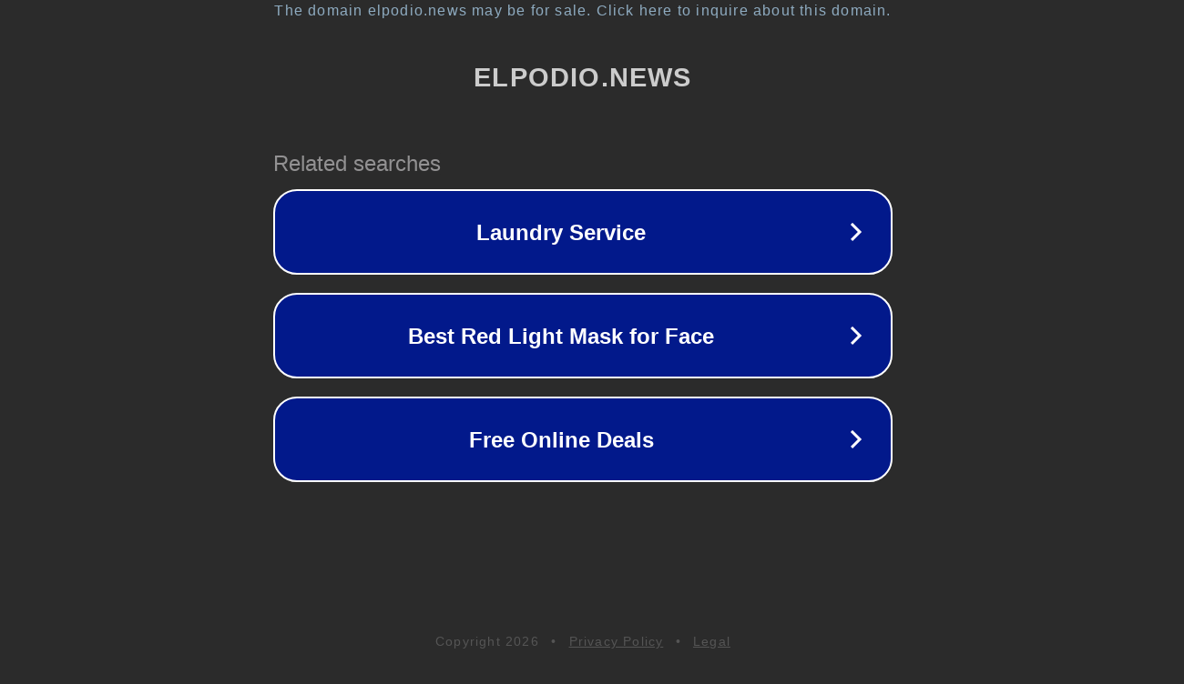

--- FILE ---
content_type: text/html; charset=utf-8
request_url: https://elpodio.news/164480-asi-fue-la-respuesta-viral-del-conductor/
body_size: 1102
content:
<!doctype html>
<html data-adblockkey="MFwwDQYJKoZIhvcNAQEBBQADSwAwSAJBANDrp2lz7AOmADaN8tA50LsWcjLFyQFcb/P2Txc58oYOeILb3vBw7J6f4pamkAQVSQuqYsKx3YzdUHCvbVZvFUsCAwEAAQ==_vyugnSphGA2+N/CqzwXaCZqHVxQmKxNKoA4F0CM9YyB34xhZpRXuF/tpNpPInjlcBd4n2UkZJgAaSNL7HXLlPQ==" lang="en" style="background: #2B2B2B;">
<head>
    <meta charset="utf-8">
    <meta name="viewport" content="width=device-width, initial-scale=1">
    <link rel="icon" href="[data-uri]">
    <link rel="preconnect" href="https://www.google.com" crossorigin>
</head>
<body>
<div id="target" style="opacity: 0"></div>
<script>window.park = "[base64]";</script>
<script src="/bTDLCOGte.js"></script>
</body>
</html>
